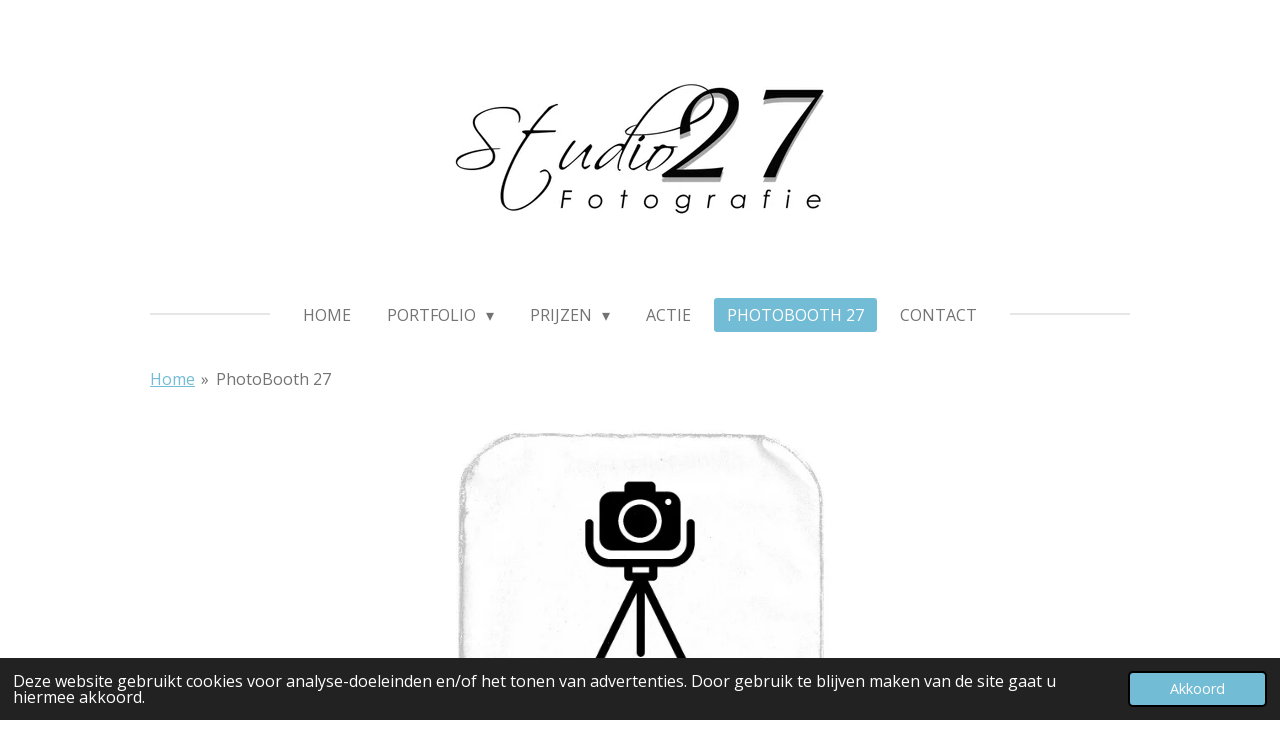

--- FILE ---
content_type: text/html; charset=UTF-8
request_url: https://www.studio-27.be/photobooth-27
body_size: 8380
content:
<!DOCTYPE html>
<html lang="nl">
    <head>
        <meta http-equiv="Content-Type" content="text/html; charset=utf-8">
        <meta name="viewport" content="width=device-width, initial-scale=1.0, maximum-scale=5.0">
        <meta http-equiv="X-UA-Compatible" content="IE=edge">
        <link rel="canonical" href="https://www.studio-27.be/photobooth-27">
        <link rel="sitemap" type="application/xml" href="https://www.studio-27.be/sitemap.xml">
        <meta property="og:title" content="PhotoBooth 27 | Studio 27 Fotografie">
        <meta property="og:url" content="https://www.studio-27.be/photobooth-27">
        <base href="https://www.studio-27.be/">
        <meta name="description" property="og:description" content="PhotoBooth 27 Maasmechelen - Limburg">
                <script nonce="9fd92b44d6d17295c2ead55d3c23c232">
            
            window.JOUWWEB = window.JOUWWEB || {};
            window.JOUWWEB.application = window.JOUWWEB.application || {};
            window.JOUWWEB.application = {"backends":[{"domain":"jouwweb.nl","freeDomain":"jouwweb.site"},{"domain":"webador.com","freeDomain":"webadorsite.com"},{"domain":"webador.de","freeDomain":"webadorsite.com"},{"domain":"webador.fr","freeDomain":"webadorsite.com"},{"domain":"webador.es","freeDomain":"webadorsite.com"},{"domain":"webador.it","freeDomain":"webadorsite.com"},{"domain":"jouwweb.be","freeDomain":"jouwweb.site"},{"domain":"webador.ie","freeDomain":"webadorsite.com"},{"domain":"webador.co.uk","freeDomain":"webadorsite.com"},{"domain":"webador.at","freeDomain":"webadorsite.com"},{"domain":"webador.be","freeDomain":"webadorsite.com"},{"domain":"webador.ch","freeDomain":"webadorsite.com"},{"domain":"webador.ch","freeDomain":"webadorsite.com"},{"domain":"webador.mx","freeDomain":"webadorsite.com"},{"domain":"webador.com","freeDomain":"webadorsite.com"},{"domain":"webador.dk","freeDomain":"webadorsite.com"},{"domain":"webador.se","freeDomain":"webadorsite.com"},{"domain":"webador.no","freeDomain":"webadorsite.com"},{"domain":"webador.fi","freeDomain":"webadorsite.com"},{"domain":"webador.ca","freeDomain":"webadorsite.com"},{"domain":"webador.ca","freeDomain":"webadorsite.com"},{"domain":"webador.pl","freeDomain":"webadorsite.com"},{"domain":"webador.com.au","freeDomain":"webadorsite.com"},{"domain":"webador.nz","freeDomain":"webadorsite.com"}],"editorLocale":"nl-BE","editorTimezone":"Europe\/Brussels","editorLanguage":"nl","analytics4TrackingId":"G-E6PZPGE4QM","analyticsDimensions":[],"backendDomain":"www.jouwweb.nl","backendShortDomain":"jouwweb.nl","backendKey":"jouwweb-nl","freeWebsiteDomain":"jouwweb.site","noSsl":false,"build":{"reference":"fec0291"},"linkHostnames":["www.jouwweb.nl","www.webador.com","www.webador.de","www.webador.fr","www.webador.es","www.webador.it","www.jouwweb.be","www.webador.ie","www.webador.co.uk","www.webador.at","www.webador.be","www.webador.ch","fr.webador.ch","www.webador.mx","es.webador.com","www.webador.dk","www.webador.se","www.webador.no","www.webador.fi","www.webador.ca","fr.webador.ca","www.webador.pl","www.webador.com.au","www.webador.nz"],"assetsUrl":"https:\/\/assets.jwwb.nl","loginUrl":"https:\/\/www.jouwweb.nl\/inloggen","publishUrl":"https:\/\/www.jouwweb.nl\/v2\/website\/1280277\/publish-proxy","adminUserOrIp":false,"pricing":{"plans":{"lite":{"amount":"700","currency":"EUR"},"pro":{"amount":"1200","currency":"EUR"},"business":{"amount":"2400","currency":"EUR"}},"yearlyDiscount":{"price":{"amount":"0","currency":"EUR"},"ratio":0,"percent":"0%","discountPrice":{"amount":"0","currency":"EUR"},"termPricePerMonth":{"amount":"0","currency":"EUR"},"termPricePerYear":{"amount":"0","currency":"EUR"}}},"hcUrl":{"add-product-variants":"https:\/\/help.jouwweb.nl\/hc\/nl\/articles\/28594307773201","basic-vs-advanced-shipping":"https:\/\/help.jouwweb.nl\/hc\/nl\/articles\/28594268794257","html-in-head":"https:\/\/help.jouwweb.nl\/hc\/nl\/articles\/28594336422545","link-domain-name":"https:\/\/help.jouwweb.nl\/hc\/nl\/articles\/28594325307409","optimize-for-mobile":"https:\/\/help.jouwweb.nl\/hc\/nl\/articles\/28594312927121","seo":"https:\/\/help.jouwweb.nl\/hc\/nl\/sections\/28507243966737","transfer-domain-name":"https:\/\/help.jouwweb.nl\/hc\/nl\/articles\/28594325232657","website-not-secure":"https:\/\/help.jouwweb.nl\/hc\/nl\/articles\/28594252935825"}};
            window.JOUWWEB.brand = {"type":"jouwweb","name":"JouwWeb","domain":"JouwWeb.nl","supportEmail":"support@jouwweb.nl"};
                    
                window.JOUWWEB = window.JOUWWEB || {};
                window.JOUWWEB.websiteRendering = {"locale":"nl-NL","timezone":"Europe\/Brussels","routes":{"api\/upload\/product-field":"\/_api\/upload\/product-field","checkout\/cart":"\/winkelwagen","payment":"\/bestelling-afronden\/:publicOrderId","payment\/forward":"\/bestelling-afronden\/:publicOrderId\/forward","public-order":"\/bestelling\/:publicOrderId","checkout\/authorize":"\/winkelwagen\/authorize\/:gateway","wishlist":"\/verlanglijst"}};
                                                    window.JOUWWEB.website = {"id":1280277,"locale":"nl-NL","enabled":true,"title":"Studio 27 Fotografie","hasTitle":true,"roleOfLoggedInUser":null,"ownerLocale":"nl-BE","plan":"pro","freeWebsiteDomain":"jouwweb.site","backendKey":"jouwweb-be","currency":"EUR","defaultLocale":"nl-NL","url":"https:\/\/www.studio-27.be\/","homepageSegmentId":5125435,"category":"website","isOffline":false,"isPublished":true,"locales":["nl-NL"],"allowed":{"ads":false,"credits":true,"externalLinks":true,"slideshow":true,"customDefaultSlideshow":true,"hostedAlbums":true,"moderators":true,"mailboxQuota":1,"statisticsVisitors":true,"statisticsDetailed":true,"statisticsMonths":1,"favicon":true,"password":true,"freeDomains":0,"freeMailAccounts":1,"canUseLanguages":false,"fileUpload":true,"legacyFontSize":false,"webshop":true,"products":10,"imageText":false,"search":true,"audioUpload":true,"videoUpload":0,"allowDangerousForms":false,"allowHtmlCode":true,"mobileBar":true,"sidebar":false,"poll":false,"allowCustomForms":true,"allowBusinessListing":true,"allowCustomAnalytics":true,"allowAccountingLink":true,"digitalProducts":false,"sitemapElement":false},"mobileBar":{"enabled":false,"theme":"accent","email":{"active":true},"location":{"active":true},"phone":{"active":true},"whatsapp":{"active":false},"social":{"active":false,"network":"facebook"}},"webshop":{"enabled":false,"currency":"EUR","taxEnabled":false,"taxInclusive":true,"vatDisclaimerVisible":false,"orderNotice":"<p>Indien je speciale wensen hebt kun je deze doorgeven via het Opmerkingen-veld in de laatste stap.<\/p>","orderConfirmation":null,"freeShipping":false,"freeShippingAmount":"0.00","shippingDisclaimerVisible":false,"pickupAllowed":false,"couponAllowed":false,"detailsPageAvailable":true,"socialMediaVisible":true,"termsPage":null,"termsPageUrl":null,"extraTerms":null,"pricingVisible":true,"orderButtonVisible":true,"shippingAdvanced":false,"shippingAdvancedBackEnd":false,"soldOutVisible":true,"backInStockNotificationEnabled":false,"canAddProducts":true,"nextOrderNumber":1,"allowedServicePoints":[],"sendcloudConfigured":false,"sendcloudFallbackPublicKey":"a3d50033a59b4a598f1d7ce7e72aafdf","taxExemptionAllowed":true,"invoiceComment":null,"emptyCartVisible":false,"minimumOrderPrice":null,"productNumbersEnabled":false,"wishlistEnabled":false,"hideTaxOnCart":false},"isTreatedAsWebshop":false};                            window.JOUWWEB.cart = {"products":[],"coupon":null,"shippingCountryCode":null,"shippingChoice":null,"breakdown":[]};                            window.JOUWWEB.scripts = [];                        window.parent.JOUWWEB.colorPalette = window.JOUWWEB.colorPalette;
        </script>
                <title>PhotoBooth 27 | Studio 27 Fotografie</title>
                                            <link href="https://primary.jwwb.nl/public/n/c/y/temp-efclqpmulblyremmefiq/touch-icon-iphone.png?bust=1585326017" rel="apple-touch-icon" sizes="60x60">                                                <link href="https://primary.jwwb.nl/public/n/c/y/temp-efclqpmulblyremmefiq/touch-icon-ipad.png?bust=1585326017" rel="apple-touch-icon" sizes="76x76">                                                <link href="https://primary.jwwb.nl/public/n/c/y/temp-efclqpmulblyremmefiq/touch-icon-iphone-retina.png?bust=1585326017" rel="apple-touch-icon" sizes="120x120">                                                <link href="https://primary.jwwb.nl/public/n/c/y/temp-efclqpmulblyremmefiq/touch-icon-ipad-retina.png?bust=1585326017" rel="apple-touch-icon" sizes="152x152">                                                <link href="https://primary.jwwb.nl/public/n/c/y/temp-efclqpmulblyremmefiq/favicon.png?bust=1585326017" rel="shortcut icon">                                                <link href="https://primary.jwwb.nl/public/n/c/y/temp-efclqpmulblyremmefiq/favicon.png?bust=1585326017" rel="icon">                                        <meta property="og:image" content="https&#x3A;&#x2F;&#x2F;primary.jwwb.nl&#x2F;public&#x2F;n&#x2F;c&#x2F;y&#x2F;temp-efclqpmulblyremmefiq&#x2F;vz0b39&#x2F;logo1-1.jpeg">
                                    <meta name="twitter:card" content="summary_large_image">
                        <meta property="twitter:image" content="https&#x3A;&#x2F;&#x2F;primary.jwwb.nl&#x2F;public&#x2F;n&#x2F;c&#x2F;y&#x2F;temp-efclqpmulblyremmefiq&#x2F;vz0b39&#x2F;logo1-1.jpeg">
                                                    <script src="https://plausible.io/js/script.manual.js" nonce="9fd92b44d6d17295c2ead55d3c23c232" data-turbo-track="reload" defer data-domain="shard2.jouwweb.nl"></script>
<link rel="stylesheet" type="text/css" href="https://gfonts.jwwb.nl/css?display=fallback&amp;family=Open+Sans%3A400%2C700%2C400italic%2C700italic" nonce="9fd92b44d6d17295c2ead55d3c23c232" data-turbo-track="dynamic">
<script src="https://assets.jwwb.nl/assets/build/website-rendering/nl-NL.js?bust=af8dcdef13a1895089e9" nonce="9fd92b44d6d17295c2ead55d3c23c232" data-turbo-track="reload" defer></script>
<script src="https://assets.jwwb.nl/assets/website-rendering/runtime.e9aaeab0c631cbd69aaa.js?bust=0df1501923f96b249330" nonce="9fd92b44d6d17295c2ead55d3c23c232" data-turbo-track="reload" defer></script>
<script src="https://assets.jwwb.nl/assets/website-rendering/103.3d75ec3708e54af67f50.js?bust=cb0aa3c978e146edbd0d" nonce="9fd92b44d6d17295c2ead55d3c23c232" data-turbo-track="reload" defer></script>
<script src="https://assets.jwwb.nl/assets/website-rendering/main.f656389ec507dc20f0cb.js?bust=d20d7cd648ba41ec2448" nonce="9fd92b44d6d17295c2ead55d3c23c232" data-turbo-track="reload" defer></script>
<link rel="preload" href="https://assets.jwwb.nl/assets/website-rendering/styles.e258e1c0caffe3e22b8c.css?bust=00dff845dced716b5f3e" as="style">
<link rel="preload" href="https://assets.jwwb.nl/assets/website-rendering/fonts/icons-website-rendering/font/website-rendering.woff2?bust=bd2797014f9452dadc8e" as="font" crossorigin>
<link rel="preconnect" href="https://gfonts.jwwb.nl">
<link rel="stylesheet" type="text/css" href="https://assets.jwwb.nl/assets/website-rendering/styles.e258e1c0caffe3e22b8c.css?bust=00dff845dced716b5f3e" nonce="9fd92b44d6d17295c2ead55d3c23c232" data-turbo-track="dynamic">
<link rel="preconnect" href="https://assets.jwwb.nl">
<link rel="stylesheet" type="text/css" href="https://primary.jwwb.nl/public/n/c/y/temp-efclqpmulblyremmefiq/style.css?bust=1768570216" nonce="9fd92b44d6d17295c2ead55d3c23c232" data-turbo-track="dynamic">    </head>
    <body
        id="top"
        class="jw-is-no-slideshow jw-header-is-image jw-is-segment-page jw-is-frontend jw-is-no-sidebar jw-is-no-messagebar jw-is-no-touch-device jw-is-no-mobile"
                                    data-jouwweb-page="16120438"
                                                data-jouwweb-segment-id="16120438"
                                                data-jouwweb-segment-type="page"
                                                data-template-threshold="1020"
                                                data-template-name="clean"
                            itemscope
        itemtype="https://schema.org/WebPage"
    >
                                    <meta itemprop="url" content="https://www.studio-27.be/photobooth-27">
        <a href="#main-content" class="jw-skip-link">
            Ga direct naar de hoofdinhoud        </a>
        <div class="jw-background"></div>
        <div class="jw-body">
            <div class="jw-mobile-menu jw-mobile-is-logo js-mobile-menu">
            <span class="jw-mobile-menu__button jw-mobile-menu__button--dummy"></span>        <div class="jw-mobile-header jw-mobile-header--image">
        <a            class="jw-mobile-header-content"
                            href="/"
                        >
                            <img class="jw-mobile-logo jw-mobile-logo--landscape" src="https://primary.jwwb.nl/public/n/c/y/temp-efclqpmulblyremmefiq/r5vlbc/Naamnieuwewebsite-1.jpg?enable-io=true&amp;enable=upscale&amp;height=70" srcset="https://primary.jwwb.nl/public/n/c/y/temp-efclqpmulblyremmefiq/r5vlbc/Naamnieuwewebsite-1.jpg?enable-io=true&amp;enable=upscale&amp;height=70 1x, https://primary.jwwb.nl/public/n/c/y/temp-efclqpmulblyremmefiq/r5vlbc/Naamnieuwewebsite-1.jpg?enable-io=true&amp;enable=upscale&amp;height=140&amp;quality=70 2x" alt="Studio 27 Fotografie" title="Studio 27 Fotografie">                                </a>
    </div>

    
            <button
            type="button"
            class="jw-mobile-menu__button jw-mobile-toggle"
            aria-label="Open / sluit menu"
        >
            <span class="jw-icon-burger"></span>
        </button>
    </div>
            <div class="topmenu">
    <header>
        <div class="topmenu-inner js-topbar-content-container">
            <div class="jw-header-logo">
            <div
    id="jw-header-image-container"
    class="jw-header jw-header-image jw-header-image-toggle"
    style="flex-basis: 674px; max-width: 674px; flex-shrink: 1;"
>
            <a href="/">
        <img id="jw-header-image" data-image-id="24824257" srcset="https://primary.jwwb.nl/public/n/c/y/temp-efclqpmulblyremmefiq/r5vlbc/Naamnieuwewebsite-1.jpg?enable-io=true&amp;width=674 674w, https://primary.jwwb.nl/public/n/c/y/temp-efclqpmulblyremmefiq/r5vlbc/Naamnieuwewebsite-1.jpg?enable-io=true&amp;width=1348 1348w" class="jw-header-image" title="Studio 27 Fotografie" style="" sizes="674px" width="674" height="198" intrinsicsize="674.00 x 198.00" alt="Studio 27 Fotografie">                </a>
    </div>
        <div
    class="jw-header jw-header-title-container jw-header-text jw-header-text-toggle"
    data-stylable="true"
>
    <a        id="jw-header-title"
        class="jw-header-title"
                    href="/"
            >
        <span style="color: #045db3;">Studio 27 Fotografie</span>    </a>
</div>
</div>
            <nav class="menu jw-menu-copy">
                <ul
    id="jw-menu"
    class="jw-menu jw-menu-horizontal"
            >
            <li
    class="jw-menu-item"
>
        <a        class="jw-menu-link"
        href="/"                                            data-page-link-id="5125435"
                            >
                <span class="">
            Home        </span>
            </a>
                </li>
            <li
    class="jw-menu-item jw-menu-has-submenu"
>
        <a        class="jw-menu-link"
        href="/portfolio"                                            data-page-link-id="5125452"
                            >
                <span class="">
            Portfolio        </span>
                    <span class="jw-arrow jw-arrow-toplevel"></span>
            </a>
                    <ul
            class="jw-submenu"
                    >
                            <li
    class="jw-menu-item"
>
        <a        class="jw-menu-link"
        href="/portfolio/cakesmash"                                            data-page-link-id="5131958"
                            >
                <span class="">
            Cakesmash        </span>
            </a>
                </li>
                            <li
    class="jw-menu-item"
>
        <a        class="jw-menu-link"
        href="/portfolio/communie"                                            data-page-link-id="5131962"
                            >
                <span class="">
            Communie        </span>
            </a>
                </li>
                            <li
    class="jw-menu-item"
>
        <a        class="jw-menu-link"
        href="/portfolio/generatiefoto-1"                                            data-page-link-id="6860117"
                            >
                <span class="">
            Generatiefoto        </span>
            </a>
                </li>
                            <li
    class="jw-menu-item"
>
        <a        class="jw-menu-link"
        href="/portfolio/half-portret"                                            data-page-link-id="6860118"
                            >
                <span class="">
            Half-Portret        </span>
            </a>
                </li>
                            <li
    class="jw-menu-item"
>
        <a        class="jw-menu-link"
        href="/portfolio/family"                                            data-page-link-id="5131966"
                            >
                <span class="">
            Family        </span>
            </a>
                </li>
                            <li
    class="jw-menu-item"
>
        <a        class="jw-menu-link"
        href="/portfolio/zwangerschap"                                            data-page-link-id="5131967"
                            >
                <span class="">
            Zwangerschap        </span>
            </a>
                </li>
                            <li
    class="jw-menu-item"
>
        <a        class="jw-menu-link"
        href="/portfolio/lifestyle"                                            data-page-link-id="5131991"
                            >
                <span class="">
            Lifestyle        </span>
            </a>
                </li>
                            <li
    class="jw-menu-item"
>
        <a        class="jw-menu-link"
        href="/portfolio/sitter"                                            data-page-link-id="5131981"
                            >
                <span class="">
            Sitter        </span>
            </a>
                </li>
                            <li
    class="jw-menu-item"
>
        <a        class="jw-menu-link"
        href="/portfolio/themashoots"                                            data-page-link-id="5131968"
                            >
                <span class="">
            Themashoots        </span>
            </a>
                </li>
                            <li
    class="jw-menu-item"
>
        <a        class="jw-menu-link"
        href="/portfolio/kinderfotografie"                                            data-page-link-id="6701213"
                            >
                <span class="">
            Kinderfotografie        </span>
            </a>
                </li>
                            <li
    class="jw-menu-item"
>
        <a        class="jw-menu-link"
        href="/portfolio/settings-cakesmash"                                            data-page-link-id="10822089"
                            >
                <span class="">
            Settings Cakesmash        </span>
            </a>
                </li>
                    </ul>
        </li>
            <li
    class="jw-menu-item jw-menu-has-submenu"
>
        <a        class="jw-menu-link"
        href="/prijzen"                                            data-page-link-id="5125540"
                            >
                <span class="">
            Prijzen        </span>
                    <span class="jw-arrow jw-arrow-toplevel"></span>
            </a>
                    <ul
            class="jw-submenu"
                    >
                            <li
    class="jw-menu-item"
>
        <a        class="jw-menu-link"
        href="/prijzen/cakesmash-1"                                            data-page-link-id="5132005"
                            >
                <span class="">
            Cakesmash        </span>
            </a>
                </li>
                            <li
    class="jw-menu-item"
>
        <a        class="jw-menu-link"
        href="/prijzen/basic-of-deluxe"                                            data-page-link-id="5132019"
                            >
                <span class="">
            Basic of Deluxe        </span>
            </a>
                </li>
                            <li
    class="jw-menu-item"
>
        <a        class="jw-menu-link"
        href="/prijzen/generatiefoto"                                            data-page-link-id="5132027"
                            >
                <span class="">
            Generatiefoto        </span>
            </a>
                </li>
                            <li
    class="jw-menu-item"
>
        <a        class="jw-menu-link"
        href="/prijzen/broer-zus"                                            data-page-link-id="5132033"
                            >
                <span class="">
            Broer / zus        </span>
            </a>
                </li>
                    </ul>
        </li>
            <li
    class="jw-menu-item"
>
        <a        class="jw-menu-link"
        href="/actie"                                            data-page-link-id="15044210"
                            >
                <span class="">
            Actie        </span>
            </a>
                </li>
            <li
    class="jw-menu-item jw-menu-is-active"
>
        <a        class="jw-menu-link js-active-menu-item"
        href="/photobooth-27"                                            data-page-link-id="16120438"
                            >
                <span class="">
            PhotoBooth 27        </span>
            </a>
                </li>
            <li
    class="jw-menu-item"
>
        <a        class="jw-menu-link"
        href="/contact"                                            data-page-link-id="5125552"
                            >
                <span class="">
            Contact        </span>
            </a>
                </li>
    
    </ul>

    <script nonce="9fd92b44d6d17295c2ead55d3c23c232" id="jw-mobile-menu-template" type="text/template">
        <ul id="jw-menu" class="jw-menu jw-menu-horizontal">
                            <li
    class="jw-menu-item"
>
        <a        class="jw-menu-link"
        href="/"                                            data-page-link-id="5125435"
                            >
                <span class="">
            Home        </span>
            </a>
                </li>
                            <li
    class="jw-menu-item jw-menu-has-submenu"
>
        <a        class="jw-menu-link"
        href="/portfolio"                                            data-page-link-id="5125452"
                            >
                <span class="">
            Portfolio        </span>
                    <span class="jw-arrow jw-arrow-toplevel"></span>
            </a>
                    <ul
            class="jw-submenu"
                    >
                            <li
    class="jw-menu-item"
>
        <a        class="jw-menu-link"
        href="/portfolio/cakesmash"                                            data-page-link-id="5131958"
                            >
                <span class="">
            Cakesmash        </span>
            </a>
                </li>
                            <li
    class="jw-menu-item"
>
        <a        class="jw-menu-link"
        href="/portfolio/communie"                                            data-page-link-id="5131962"
                            >
                <span class="">
            Communie        </span>
            </a>
                </li>
                            <li
    class="jw-menu-item"
>
        <a        class="jw-menu-link"
        href="/portfolio/generatiefoto-1"                                            data-page-link-id="6860117"
                            >
                <span class="">
            Generatiefoto        </span>
            </a>
                </li>
                            <li
    class="jw-menu-item"
>
        <a        class="jw-menu-link"
        href="/portfolio/half-portret"                                            data-page-link-id="6860118"
                            >
                <span class="">
            Half-Portret        </span>
            </a>
                </li>
                            <li
    class="jw-menu-item"
>
        <a        class="jw-menu-link"
        href="/portfolio/family"                                            data-page-link-id="5131966"
                            >
                <span class="">
            Family        </span>
            </a>
                </li>
                            <li
    class="jw-menu-item"
>
        <a        class="jw-menu-link"
        href="/portfolio/zwangerschap"                                            data-page-link-id="5131967"
                            >
                <span class="">
            Zwangerschap        </span>
            </a>
                </li>
                            <li
    class="jw-menu-item"
>
        <a        class="jw-menu-link"
        href="/portfolio/lifestyle"                                            data-page-link-id="5131991"
                            >
                <span class="">
            Lifestyle        </span>
            </a>
                </li>
                            <li
    class="jw-menu-item"
>
        <a        class="jw-menu-link"
        href="/portfolio/sitter"                                            data-page-link-id="5131981"
                            >
                <span class="">
            Sitter        </span>
            </a>
                </li>
                            <li
    class="jw-menu-item"
>
        <a        class="jw-menu-link"
        href="/portfolio/themashoots"                                            data-page-link-id="5131968"
                            >
                <span class="">
            Themashoots        </span>
            </a>
                </li>
                            <li
    class="jw-menu-item"
>
        <a        class="jw-menu-link"
        href="/portfolio/kinderfotografie"                                            data-page-link-id="6701213"
                            >
                <span class="">
            Kinderfotografie        </span>
            </a>
                </li>
                            <li
    class="jw-menu-item"
>
        <a        class="jw-menu-link"
        href="/portfolio/settings-cakesmash"                                            data-page-link-id="10822089"
                            >
                <span class="">
            Settings Cakesmash        </span>
            </a>
                </li>
                    </ul>
        </li>
                            <li
    class="jw-menu-item jw-menu-has-submenu"
>
        <a        class="jw-menu-link"
        href="/prijzen"                                            data-page-link-id="5125540"
                            >
                <span class="">
            Prijzen        </span>
                    <span class="jw-arrow jw-arrow-toplevel"></span>
            </a>
                    <ul
            class="jw-submenu"
                    >
                            <li
    class="jw-menu-item"
>
        <a        class="jw-menu-link"
        href="/prijzen/cakesmash-1"                                            data-page-link-id="5132005"
                            >
                <span class="">
            Cakesmash        </span>
            </a>
                </li>
                            <li
    class="jw-menu-item"
>
        <a        class="jw-menu-link"
        href="/prijzen/basic-of-deluxe"                                            data-page-link-id="5132019"
                            >
                <span class="">
            Basic of Deluxe        </span>
            </a>
                </li>
                            <li
    class="jw-menu-item"
>
        <a        class="jw-menu-link"
        href="/prijzen/generatiefoto"                                            data-page-link-id="5132027"
                            >
                <span class="">
            Generatiefoto        </span>
            </a>
                </li>
                            <li
    class="jw-menu-item"
>
        <a        class="jw-menu-link"
        href="/prijzen/broer-zus"                                            data-page-link-id="5132033"
                            >
                <span class="">
            Broer / zus        </span>
            </a>
                </li>
                    </ul>
        </li>
                            <li
    class="jw-menu-item"
>
        <a        class="jw-menu-link"
        href="/actie"                                            data-page-link-id="15044210"
                            >
                <span class="">
            Actie        </span>
            </a>
                </li>
                            <li
    class="jw-menu-item jw-menu-is-active"
>
        <a        class="jw-menu-link js-active-menu-item"
        href="/photobooth-27"                                            data-page-link-id="16120438"
                            >
                <span class="">
            PhotoBooth 27        </span>
            </a>
                </li>
                            <li
    class="jw-menu-item"
>
        <a        class="jw-menu-link"
        href="/contact"                                            data-page-link-id="5125552"
                            >
                <span class="">
            Contact        </span>
            </a>
                </li>
            
                    </ul>
    </script>
            </nav>
        </div>
    </header>
</div>
<script nonce="9fd92b44d6d17295c2ead55d3c23c232">
    var backgroundElement = document.querySelector('.jw-background');

    JOUWWEB.templateConfig = {
        header: {
            selector: '.topmenu',
            mobileSelector: '.jw-mobile-menu',
            updatePusher: function (height, state) {

                if (state === 'desktop') {
                    // Expose the header height as a custom property so
                    // we can use this to set the background height in CSS.
                    if (backgroundElement && height) {
                        backgroundElement.setAttribute('style', '--header-height: ' + height + 'px;');
                    }
                } else if (state === 'mobile') {
                    $('.jw-menu-clone .jw-menu').css('margin-top', height);
                }
            },
        },
    };
</script>
<div class="main-content">
    
<main id="main-content" class="block-content">
    <div data-section-name="content" class="jw-section jw-section-content jw-responsive">
        <div
    id="jw-element-241875438"
    data-jw-element-id="241875438"
        class="jw-tree-node jw-element jw-strip-root jw-tree-container jw-node-is-first-child jw-node-is-last-child"
>
    <div
    id="jw-element-345128300"
    data-jw-element-id="345128300"
        class="jw-tree-node jw-element jw-strip jw-tree-container jw-strip--default jw-strip--style-color jw-strip--color-default jw-strip--padding-both jw-node-is-first-child jw-strip--primary jw-node-is-last-child"
>
    <div class="jw-strip__content-container"><div class="jw-strip__content jw-responsive">
                        <nav class="jw-breadcrumbs" aria-label="Kruimelpad"><ol><li><a href="/" class="jw-breadcrumbs__link">Home</a></li><li><span class="jw-breadcrumbs__separator" aria-hidden="true">&raquo;</span><a href="/photobooth-27" class="jw-breadcrumbs__link jw-breadcrumbs__link--current" aria-current="page">PhotoBooth 27</a></li></ol></nav><div
    id="jw-element-241906872"
    data-jw-element-id="241906872"
        class="jw-tree-node jw-element jw-image jw-node-is-first-child"
>
    <div
    class="jw-intent jw-element-image jw-element-content jw-element-image-is-center jw-element-image--full-width-to-420"
            style="width: 422px;"
    >
            
        
                <picture
            class="jw-element-image__image-wrapper jw-image-is-square jw-intrinsic"
            style="padding-top: 100%;"
        >
                                            <img class="jw-element-image__image jw-intrinsic__item" style="--jw-element-image--pan-x: 0.5; --jw-element-image--pan-y: 0.5;" alt="" src="https://primary.jwwb.nl/public/n/c/y/temp-efclqpmulblyremmefiq/logo1.jpeg" srcset="https://primary.jwwb.nl/public/n/c/y/temp-efclqpmulblyremmefiq/mqtm71/logo1.jpeg?enable-io=true&amp;width=96 96w, https://primary.jwwb.nl/public/n/c/y/temp-efclqpmulblyremmefiq/mqtm71/logo1.jpeg?enable-io=true&amp;width=147 147w, https://primary.jwwb.nl/public/n/c/y/temp-efclqpmulblyremmefiq/mqtm71/logo1.jpeg?enable-io=true&amp;width=226 226w, https://primary.jwwb.nl/public/n/c/y/temp-efclqpmulblyremmefiq/mqtm71/logo1.jpeg?enable-io=true&amp;width=347 347w, https://primary.jwwb.nl/public/n/c/y/temp-efclqpmulblyremmefiq/mqtm71/logo1.jpeg?enable-io=true&amp;width=532 532w, https://primary.jwwb.nl/public/n/c/y/temp-efclqpmulblyremmefiq/mqtm71/logo1.jpeg?enable-io=true&amp;width=816 816w, https://primary.jwwb.nl/public/n/c/y/temp-efclqpmulblyremmefiq/mqtm71/logo1.jpeg?enable-io=true&amp;width=1252 1252w, https://primary.jwwb.nl/public/n/c/y/temp-efclqpmulblyremmefiq/mqtm71/logo1.jpeg?enable-io=true&amp;width=1920 1920w" sizes="auto, min(100vw, 422px), 100vw" loading="lazy" width="500" height="500">                    </picture>

            </div>
</div><div
    id="jw-element-241875837"
    data-jw-element-id="241875837"
        class="jw-tree-node jw-element jw-image-text jw-node-is-last-child"
>
    <div class="jw-element-imagetext-text">
            <h3 style="text-align: center;" class="jw-heading-70"></h3>
<h3 style="text-align: center;" class="jw-heading-70">COMING SOON</h3>
<h1 style="text-align: center;" class="jw-heading-130">PhotoBooth 27</h1>
<p>&nbsp;</p>
<p style="text-align: center;">Binnenkort kan je via Studio 27 ook een PhotoBooth huren voor al uw feesten en evenementen</p>
<p style="text-align: center;">Wij zijn gevestigd in Maasmechelen - Limburg</p>
<p style="text-align: center;">&nbsp;</p>
<p style="text-align: center;"><strong>Weldra meer informatie!</strong></p>
<p style="text-align: center;">&nbsp;</p>
<p style="text-align: center;">U kan ons contacteren via onderstaand mailadres:</p>
<h3 style="text-align: center;" class="jw-heading-70"><a href="mailto:info.photobooth27@gmail.com">info.photobooth27@gmail.com</a></h3>
<p style="text-align: center;">&nbsp;</p>    </div>
</div></div></div></div></div>            </div>
</main>
    </div>
<footer class="block-footer">
    <div
        data-section-name="footer"
        class="jw-section jw-section-footer jw-responsive"
    >
                <div class="jw-strip jw-strip--default jw-strip--style-color jw-strip--primary jw-strip--color-default jw-strip--padding-both"><div class="jw-strip__content-container"><div class="jw-strip__content jw-responsive">            <div
    id="jw-element-210776132"
    data-jw-element-id="210776132"
        class="jw-tree-node jw-element jw-simple-root jw-tree-container jw-tree-container--empty jw-node-is-first-child jw-node-is-last-child"
>
    </div>                            <div class="jw-credits clear">
                    <div class="jw-credits-owner">
                        <div id="jw-footer-text">
                            <div class="jw-footer-text-content">
                                &copy; 2020 - 2026 Studio 27 Fotografie                            </div>
                        </div>
                    </div>
                    <div class="jw-credits-right">
                                                <div id="jw-credits-tool">
    <small>
        Powered by <a href="https://www.jouwweb.be" rel="">JouwWeb</a>    </small>
</div>
                    </div>
                </div>
                    </div></div></div>    </div>
</footer>
            
<div class="jw-bottom-bar__container">
    </div>
<div class="jw-bottom-bar__spacer">
    </div>

            <div id="jw-variable-loaded" style="display: none;"></div>
            <div id="jw-variable-values" style="display: none;">
                                    <span data-jw-variable-key="background-color" class="jw-variable-value-background-color"></span>
                                    <span data-jw-variable-key="background" class="jw-variable-value-background"></span>
                                    <span data-jw-variable-key="font-family" class="jw-variable-value-font-family"></span>
                                    <span data-jw-variable-key="paragraph-color" class="jw-variable-value-paragraph-color"></span>
                                    <span data-jw-variable-key="paragraph-link-color" class="jw-variable-value-paragraph-link-color"></span>
                                    <span data-jw-variable-key="paragraph-font-size" class="jw-variable-value-paragraph-font-size"></span>
                                    <span data-jw-variable-key="heading-color" class="jw-variable-value-heading-color"></span>
                                    <span data-jw-variable-key="heading-link-color" class="jw-variable-value-heading-link-color"></span>
                                    <span data-jw-variable-key="heading-font-size" class="jw-variable-value-heading-font-size"></span>
                                    <span data-jw-variable-key="heading-font-family" class="jw-variable-value-heading-font-family"></span>
                                    <span data-jw-variable-key="menu-text-color" class="jw-variable-value-menu-text-color"></span>
                                    <span data-jw-variable-key="menu-text-link-color" class="jw-variable-value-menu-text-link-color"></span>
                                    <span data-jw-variable-key="menu-text-font-size" class="jw-variable-value-menu-text-font-size"></span>
                                    <span data-jw-variable-key="menu-font-family" class="jw-variable-value-menu-font-family"></span>
                                    <span data-jw-variable-key="menu-capitalize" class="jw-variable-value-menu-capitalize"></span>
                                    <span data-jw-variable-key="website-size" class="jw-variable-value-website-size"></span>
                                    <span data-jw-variable-key="content-color" class="jw-variable-value-content-color"></span>
                                    <span data-jw-variable-key="accent-color" class="jw-variable-value-accent-color"></span>
                                    <span data-jw-variable-key="footer-text-color" class="jw-variable-value-footer-text-color"></span>
                                    <span data-jw-variable-key="footer-text-link-color" class="jw-variable-value-footer-text-link-color"></span>
                                    <span data-jw-variable-key="footer-text-font-size" class="jw-variable-value-footer-text-font-size"></span>
                            </div>
        </div>
                            <script nonce="9fd92b44d6d17295c2ead55d3c23c232" type="application/ld+json">[{"@context":"https:\/\/schema.org","@type":"Organization","url":"https:\/\/www.studio-27.be\/","name":"Studio 27 Fotografie","logo":{"@type":"ImageObject","url":"https:\/\/primary.jwwb.nl\/public\/n\/c\/y\/temp-efclqpmulblyremmefiq\/r5vlbc\/Naamnieuwewebsite-1.jpg?enable-io=true&enable=upscale&height=60","width":205,"height":60}}]</script>
                <script nonce="9fd92b44d6d17295c2ead55d3c23c232">window.JOUWWEB = window.JOUWWEB || {}; window.JOUWWEB.experiment = {"enrollments":{},"defaults":{"only-annual-discount-restart":"3months-50pct","ai-homepage-structures":"on","checkout-shopping-cart-design":"on","ai-page-wizard-ui":"on","payment-cycle-dropdown":"on","trustpilot-checkout":"widget","improved-homepage-structures":"on"}};</script>        <script nonce="9fd92b44d6d17295c2ead55d3c23c232">
            window.JOUWWEB = window.JOUWWEB || {};
            window.JOUWWEB.cookieConsent = {"theme":"jw","showLink":false,"content":{"message":"Deze website gebruikt cookies voor analyse-doeleinden en\/of het tonen van advertenties. Door gebruik te blijven maken van de site gaat u hiermee akkoord.","dismiss":"Akkoord"},"autoOpen":true,"cookie":{"name":"cookieconsent_status"}};
        </script>
<script nonce="9fd92b44d6d17295c2ead55d3c23c232">window.plausible = window.plausible || function() { (window.plausible.q = window.plausible.q || []).push(arguments) };plausible('pageview', { props: {website: 1280277 }});</script>                                </body>
</html>
